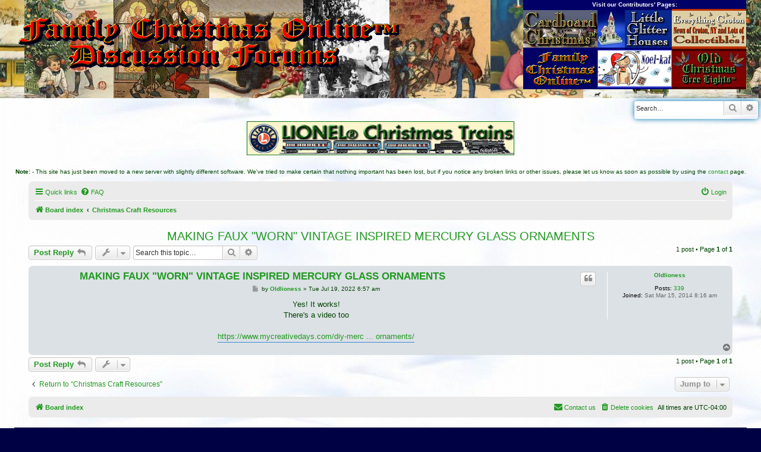

--- FILE ---
content_type: text/html; charset=UTF-8
request_url: https://familychristmasonline.com/forums/viewtopic.php?f=7&t=354&sid=491bd74613eb977d0d79cac5e2dcb6bf
body_size: 7127
content:
<!DOCTYPE html>
<html dir="ltr" lang="en-gb">

<head>
	<meta charset="utf-8" />
	<meta http-equiv="X-UA-Compatible" content="IE=edge">
	<meta name="viewport" content="width=device-width, initial-scale=1" />
	
	<title>MAKING FAUX &quot;WORN&quot; VINTAGE INSPIRED MERCURY GLASS ORNAMENTS - 	</title>

			<link rel="alternate" type="application/atom+xml" title="Feed - "
		href="/forums/app.php/feed?sid=1784719d5bca2b1536f8dc9f6b207d64">				<link rel="alternate" type="application/atom+xml" title="Feed - New Topics"
		href="/forums/app.php/feed/topics?sid=1784719d5bca2b1536f8dc9f6b207d64">			<link rel="alternate" type="application/atom+xml" title="Feed - Forum - Christmas Craft Resources"
		href="/forums/app.php/feed/forum/7?sid=1784719d5bca2b1536f8dc9f6b207d64">		<link rel="alternate" type="application/atom+xml" title="Feed - Topic - MAKING FAUX &quot;WORN&quot; VINTAGE INSPIRED MERCURY GLASS ORNAMENTS"
		href="/forums/app.php/feed/topic/354?sid=1784719d5bca2b1536f8dc9f6b207d64">		
		<link rel="canonical" href="https://familychristmasonline.com/forums/viewtopic.php?t=354">
	
	<!--
	phpBB style name: prosilver
	Based on style:   prosilver (this is the default phpBB3 style)
	Original author:  Tom Beddard ( http://www.subBlue.com/ )
	Modified by:
-->

		<link href="./assets/css/font-awesome.min.css?assets_version=4" rel="stylesheet">
	<link href="./styles/BlueChristmas2/theme/stylesheet.css?assets_version=4" rel="stylesheet">
	<link href="./styles/BlueChristmas2/theme/en/stylesheet.css?assets_version=4" rel="stylesheet">

	
	
	
	<!--[if lte IE 9]>
	<link href="./styles/BlueChristmas2/theme/tweaks.css?assets_version=4" rel="stylesheet">
<![endif]-->

	
	

		<script language="JavaScript1.2">

		var howOften = 10; //number often in seconds to rotate
		var current = 0; //start the counter at 0
		var ns6 = document.getElementById && !document.all; //detect netscape 6

		// place your images, text, etc in the array elements here
		var items = new Array();
		items[0] = "<a href='http://bigchristmastrains.com/o_gauge_xmas/o_gauge_xmas.htm' target=new><img src='http://bigchristmastrains.com/o_gauge_xmas/lionel_christmas_banner.gif' width=450 height=57  border=1 alt='Click to see sturdy Lionel(r) trains that are perfect for your Christmas tree.'></a>"; //a linked image

		items[1] = "<a href='http://halloweentrains.com/halloweentrains.htm' target=new><img src='http://halloweentrains.com/halloween_banner_anime2.gif' width=450 height=57 border=2 borderColorDark=#600000 borderColorLight=#AA0000 alt='Click to see Halloween village ideas as well as collectible Halloween trains and towns.'></a>"; //a linked image
		function rotater() {
			document.getElementById("placeholder").innerHTML = items[current];
			current = (current == items.length - 1) ? 0 : current + 1;
			setTimeout("rotater()", howOften * 1000);
		}

		function rotater() {
			if (document.layers) {
				document.placeholderlayer.document.write(items[current]);
				document.placeholderlayer.document.close();
			}
			if (ns6) document.getElementById("placeholderdiv").innerHTML = items[current]
			if (document.all)
				placeholderdiv.innerHTML = items[current];

			current = (current == items.length - 1) ? 0 : current + 1; //increment or reset
			setTimeout("rotater()", howOften * 1000);
		}
		window.onload = rotater;
		//-->
	</script>
</head>

<body id="phpbb" class="nojs notouch section-viewtopic ltr ">

	
	<div>
		<a id="top" class="top-anchor" accesskey="t"></a>
		<div id="page-header">
			<div id="site-description" class="site-description">
				<table width="100%" height="150" cellspacing="0">
					<tr>
						<td rowspan="3"><a href="./index.php?sid=1784719d5bca2b1536f8dc9f6b207d64"><span class="imageset site_logo"></span></a></td>
						<td rowspan="3" width="100%" align="center">
							<h1>
								<font color="#00FF00" Let's Talk about Christmas Magic and Memories</font>
							</h1>
							<h2></h2>
						</td>
						<td border=1 colspan="3" bgcolor="#000066">
							<font color="#FFFFFF">
								<center><b>Visit our Contributors' Pages:</b></center>
							</font>
						</td>
					</tr>
					<td border=1 bgcolor="#000066"><a href="http://cardboardchristmas.com/"><IMG
								SRC="http://cardboardchristmas.com/cardboard_christmas_link_125.jpg" border=1
								alt="Visit Family Christmas Online"></a></td>


					<td border=1 bgcolor="#000066"><a href="http://littleglitterhouses.com/" target=new><IMG
								SRC="http://cardboardchristmas.com/littleglitterhouses_125.jpg" border=1
								alt="Visit Howard Lamey's own web page, LittleGlitterHouses.com"></a></td>
					<td border=1 bgcolor="#bb3300"><a
							href="http://cardboardchristmas.com/cudequest/everythingcroton_signup.htm" target=new><IMG
								SRC="http://cardboardchristmas.com/forums/images/maria_cudequest_site_button.gif"
								border=1 alt="Click to Sign Up for Maria Cudequest's Collectibles Blog"></a></td>

					</tr>
					<tr>
						<td border=1 bgcolor="#000066"><a href="http://familychristmasonline.com/" target=new><IMG
									SRC="http://familychristmasonline.com/rectangle_title_125.gif" border=1
									alt="Visit Family Christmas Online"></a></td>

						</td>

						<td bgcolor="#000088">
							<center><a href="https://www.etsy.com/shop/NoellKat" target=new><img
										src="http://oldchristmastreelights.com/2001_site/noel_kat_logo_125.jpg" border=0
										alt="Click to visit Fred's Noel-Kat store."></a>
						</td>

						</td>
						<td border=1 bgcolor="#440000"><a href="http://oldchristmastreelights.com/table_of_contents.htm"
								target=new><img
									src="http://oldchristmastreelights.com/oldchristmastreelights_125x60_button.jpg"
									border=1
									alt="Click to return to the Old Christmas Tree Lights Table of Contents Page"></a>
						</td>



					</tr>
				</table>
			</div>
			<div class="headerbar" role="banner">
								<div class="inner">

															<div id="search-box" class="search-box search-header" role="search">
						<form action="./search.php?sid=1784719d5bca2b1536f8dc9f6b207d64" method="get" id="search">
							<fieldset>
								<input name="keywords" id="keywords" type="search" maxlength="128"
									title="Search for keywords" class="inputbox search tiny" size="20"
									value="" placeholder="Search…" />
								<button class="button button-search" type="submit" title="Search">
									<i class="icon fa-search fa-fw" aria-hidden="true"></i><span
										class="sr-only">Search</span>
								</button>
								<a href="./search.php?sid=1784719d5bca2b1536f8dc9f6b207d64" class="button button-search-end" title="Advanced search">
									<i class="icon fa-cog fa-fw" aria-hidden="true"></i><span
										class="sr-only">Advanced search</span>
								</a>
								<input type="hidden" name="sid" value="1784719d5bca2b1536f8dc9f6b207d64" />

							</fieldset>
						</form>
					</div>
										
				</div>
							</div>
		</div>

		<center style="margin: 0 24px;">
			<layer id="placeholderlayer"></layer>
			<div id="placeholderdiv"></div>
			<br><br>
			<b>Note:</b> - This site has just been moved to a new server with slightly different software. We've tried to make certain that nothing important has been lost, but if you notice any broken links or other issues, please let us know as soon as possible by using the <a href="https://www.familychristmasonline.com/contact.htm" target=new>contact</a> page.
		<br /><br />

				<div class="navbar" role="navigation">
	<div class="inner">

	<ul id="nav-main" class="nav-main linklist" role="menubar">

		<li id="quick-links" class="quick-links dropdown-container responsive-menu" data-skip-responsive="true">
			<a href="#" class="dropdown-trigger">
				<i class="icon fa-bars fa-fw" aria-hidden="true"></i><span>Quick links</span>
			</a>
			<div class="dropdown">
				<div class="pointer"><div class="pointer-inner"></div></div>
				<ul class="dropdown-contents" role="menu">
					
											<li class="separator"></li>
																									<li>
								<a href="./search.php?search_id=unanswered&amp;sid=1784719d5bca2b1536f8dc9f6b207d64" role="menuitem">
									<i class="icon fa-file-o fa-fw icon-gray" aria-hidden="true"></i><span>Unanswered topics</span>
								</a>
							</li>
							<li>
								<a href="./search.php?search_id=active_topics&amp;sid=1784719d5bca2b1536f8dc9f6b207d64" role="menuitem">
									<i class="icon fa-file-o fa-fw icon-blue" aria-hidden="true"></i><span>Active topics</span>
								</a>
							</li>
							<li class="separator"></li>
							<li>
								<a href="./search.php?sid=1784719d5bca2b1536f8dc9f6b207d64" role="menuitem">
									<i class="icon fa-search fa-fw" aria-hidden="true"></i><span>Search</span>
								</a>
							</li>
					
										<li class="separator"></li>

									</ul>
			</div>
		</li>

				<li data-skip-responsive="true">
			<a href="/forums/app.php/help/faq?sid=1784719d5bca2b1536f8dc9f6b207d64" rel="help" title="Frequently Asked Questions" role="menuitem">
				<i class="icon fa-question-circle fa-fw" aria-hidden="true"></i><span>FAQ</span>
			</a>
		</li>
						
			<li class="rightside"  data-skip-responsive="true">
			<a href="./ucp.php?mode=login&amp;redirect=viewtopic.php%3Ff%3D7%26t%3D354&amp;sid=1784719d5bca2b1536f8dc9f6b207d64" title="Login" accesskey="x" role="menuitem">
				<i class="icon fa-power-off fa-fw" aria-hidden="true"></i><span>Login</span>
			</a>
		</li>
						</ul>

	<ul id="nav-breadcrumbs" class="nav-breadcrumbs linklist navlinks" role="menubar">
				
		
		<li class="breadcrumbs" itemscope itemtype="https://schema.org/BreadcrumbList">

			
							<span class="crumb" itemtype="https://schema.org/ListItem" itemprop="itemListElement" itemscope><a itemprop="item" href="./index.php?sid=1784719d5bca2b1536f8dc9f6b207d64" accesskey="h" data-navbar-reference="index"><i class="icon fa-home fa-fw"></i><span itemprop="name">Board index</span></a><meta itemprop="position" content="1" /></span>

											
								<span class="crumb" itemtype="https://schema.org/ListItem" itemprop="itemListElement" itemscope data-forum-id="7"><a itemprop="item" href="./viewforum.php?f=7&amp;sid=1784719d5bca2b1536f8dc9f6b207d64"><span itemprop="name">Christmas Craft Resources</span></a><meta itemprop="position" content="2" /></span>
							
					</li>

		
					<li class="rightside responsive-search">
				<a href="./search.php?sid=1784719d5bca2b1536f8dc9f6b207d64" title="View the advanced search options" role="menuitem">
					<i class="icon fa-search fa-fw" aria-hidden="true"></i><span class="sr-only">Search</span>
				</a>
			</li>
			</ul>

	</div>
</div>

		
		<a id="start_here" class="anchor"></a>
		<div id="page-body" class="page-body" role="main">
			
			
<h2 class="topic-title"><a href="./viewtopic.php?t=354&amp;sid=1784719d5bca2b1536f8dc9f6b207d64">MAKING FAUX &quot;WORN&quot; VINTAGE INSPIRED MERCURY GLASS ORNAMENTS</a></h2>
<!-- NOTE: remove the style="display: none" when you want to have the forum description on the topic body -->
<div style="display: none !important;">Questions, recommendations, links, how-tos, resource, etc. related to Christmas crafting.<br /></div>


<div class="action-bar bar-top">
	
			<a href="./posting.php?mode=reply&amp;t=354&amp;sid=1784719d5bca2b1536f8dc9f6b207d64" class="button" title="Post a reply">
							<span>Post Reply</span> <i class="icon fa-reply fa-fw" aria-hidden="true"></i>
					</a>
	
			<div class="dropdown-container dropdown-button-control topic-tools">
		<span title="Topic tools" class="button button-secondary dropdown-trigger dropdown-select">
			<i class="icon fa-wrench fa-fw" aria-hidden="true"></i>
			<span class="caret"><i class="icon fa-sort-down fa-fw" aria-hidden="true"></i></span>
		</span>
		<div class="dropdown">
			<div class="pointer"><div class="pointer-inner"></div></div>
			<ul class="dropdown-contents">
																												<li>
					<a href="./viewtopic.php?t=354&amp;sid=1784719d5bca2b1536f8dc9f6b207d64&amp;view=print" title="Print view" accesskey="p">
						<i class="icon fa-print fa-fw" aria-hidden="true"></i><span>Print view</span>
					</a>
				</li>
											</ul>
		</div>
	</div>
	
			<div class="search-box" role="search">
			<form method="get" id="topic-search" action="./search.php?sid=1784719d5bca2b1536f8dc9f6b207d64">
			<fieldset>
				<input class="inputbox search tiny"  type="search" name="keywords" id="search_keywords" size="20" placeholder="Search this topic…" />
				<button class="button button-search" type="submit" title="Search">
					<i class="icon fa-search fa-fw" aria-hidden="true"></i><span class="sr-only">Search</span>
				</button>
				<a href="./search.php?sid=1784719d5bca2b1536f8dc9f6b207d64" class="button button-search-end" title="Advanced search">
					<i class="icon fa-cog fa-fw" aria-hidden="true"></i><span class="sr-only">Advanced search</span>
				</a>
				<input type="hidden" name="t" value="354" />
<input type="hidden" name="sf" value="msgonly" />
<input type="hidden" name="sid" value="1784719d5bca2b1536f8dc9f6b207d64" />

			</fieldset>
			</form>
		</div>
	
			<div class="pagination">
			1 post
							&bull; Page <strong>1</strong> of <strong>1</strong>
					</div>
		</div>




			<div id="p570" class="post has-profile bg2">
		<div class="inner">

		<dl class="postprofile" id="profile570">
			<dt class="no-profile-rank no-avatar">
				<div class="avatar-container">
																			</div>
								<a href="./memberlist.php?mode=viewprofile&amp;u=48&amp;sid=1784719d5bca2b1536f8dc9f6b207d64" class="username">Oldlioness</a>							</dt>

									
		<dd class="profile-posts"><strong>Posts:</strong> <a href="./search.php?author_id=48&amp;sr=posts&amp;sid=1784719d5bca2b1536f8dc9f6b207d64">339</a></dd>		<dd class="profile-joined"><strong>Joined:</strong> Sat Mar 15, 2014 8:16 am</dd>		
		
						
						
		</dl>

		<div class="postbody">
						<div id="post_content570">

					<h3 class="first">
						<a href="./viewtopic.php?p=570&amp;sid=1784719d5bca2b1536f8dc9f6b207d64#p570">MAKING FAUX &quot;WORN&quot; VINTAGE INSPIRED MERCURY GLASS ORNAMENTS</a>
		</h3>

													<ul class="post-buttons">
																																									<li>
							<a href="./posting.php?mode=quote&amp;p=570&amp;sid=1784719d5bca2b1536f8dc9f6b207d64" title="Reply with quote" class="button button-icon-only">
								<i class="icon fa-quote-left fa-fw" aria-hidden="true"></i><span class="sr-only">Quote</span>
							</a>
						</li>
														</ul>
							
						<p class="author">
									<a class="unread" href="./viewtopic.php?p=570&amp;sid=1784719d5bca2b1536f8dc9f6b207d64#p570" title="Post">
						<i class="icon fa-file fa-fw icon-lightgray icon-md" aria-hidden="true"></i><span class="sr-only">Post</span>
					</a>
								<span class="responsive-hide">by <strong><a href="./memberlist.php?mode=viewprofile&amp;u=48&amp;sid=1784719d5bca2b1536f8dc9f6b207d64" class="username">Oldlioness</a></strong> &raquo; </span><time datetime="2022-07-19T10:57:54+00:00">Tue Jul 19, 2022 6:57 am</time>
			</p>
			
			
			
			
			<div class="content">Yes!  It works!<br>
There's a video too<br>
<br>
<a href="https://www.mycreativedays.com/diy-mercury-glass-ornaments/" class="postlink">https://www.mycreativedays.com/diy-merc ... ornaments/</a></div>

			
			
									
						
										
						</div>

		</div>

				<div class="back2top">
						<a href="#top" class="top" title="Top">
				<i class="icon fa-chevron-circle-up fa-fw icon-gray" aria-hidden="true"></i>
				<span class="sr-only">Top</span>
			</a>
					</div>
		
		</div>
	</div>

	

	<div class="action-bar bar-bottom">
	
			<a href="./posting.php?mode=reply&amp;t=354&amp;sid=1784719d5bca2b1536f8dc9f6b207d64" class="button" title="Post a reply">
							<span>Post Reply</span> <i class="icon fa-reply fa-fw" aria-hidden="true"></i>
					</a>
		
		<div class="dropdown-container dropdown-button-control topic-tools">
		<span title="Topic tools" class="button button-secondary dropdown-trigger dropdown-select">
			<i class="icon fa-wrench fa-fw" aria-hidden="true"></i>
			<span class="caret"><i class="icon fa-sort-down fa-fw" aria-hidden="true"></i></span>
		</span>
		<div class="dropdown">
			<div class="pointer"><div class="pointer-inner"></div></div>
			<ul class="dropdown-contents">
																												<li>
					<a href="./viewtopic.php?t=354&amp;sid=1784719d5bca2b1536f8dc9f6b207d64&amp;view=print" title="Print view" accesskey="p">
						<i class="icon fa-print fa-fw" aria-hidden="true"></i><span>Print view</span>
					</a>
				</li>
											</ul>
		</div>
	</div>

	
	
	
			<div class="pagination">
			1 post
							&bull; Page <strong>1</strong> of <strong>1</strong>
					</div>
	</div>


<div class="action-bar actions-jump">
		<p class="jumpbox-return">
		<a href="./viewforum.php?f=7&amp;sid=1784719d5bca2b1536f8dc9f6b207d64" class="left-box arrow-left" accesskey="r">
			<i class="icon fa-angle-left fa-fw icon-black" aria-hidden="true"></i><span>Return to “Christmas Craft Resources”</span>
		</a>
	</p>
	
		<div class="jumpbox dropdown-container dropdown-container-right dropdown-up dropdown-left dropdown-button-control" id="jumpbox">
			<span title="Jump to" class="button button-secondary dropdown-trigger dropdown-select">
				<span>Jump to</span>
				<span class="caret"><i class="icon fa-sort-down fa-fw" aria-hidden="true"></i></span>
			</span>
		<div class="dropdown">
			<div class="pointer"><div class="pointer-inner"></div></div>
			<ul class="dropdown-contents">
																				<li><a href="./viewforum.php?f=1&amp;sid=1784719d5bca2b1536f8dc9f6b207d64" class="jumpbox-forum-link"> <span> Welcome to the FamilyChristmasOnline(tm) Forums</span></a></li>
																<li><a href="./viewforum.php?f=3&amp;sid=1784719d5bca2b1536f8dc9f6b207d64" class="jumpbox-sub-link"><span class="spacer"></span> <span>&#8627; &nbsp; Registration</span></a></li>
																<li><a href="./viewforum.php?f=4&amp;sid=1784719d5bca2b1536f8dc9f6b207d64" class="jumpbox-forum-link"> <span> The Bible Story of Christmas</span></a></li>
																<li><a href="./viewforum.php?f=5&amp;sid=1784719d5bca2b1536f8dc9f6b207d64" class="jumpbox-forum-link"> <span> Other Stories of Christmas</span></a></li>
																<li><a href="./viewforum.php?f=6&amp;sid=1784719d5bca2b1536f8dc9f6b207d64" class="jumpbox-forum-link"> <span> Christmas Music</span></a></li>
																<li><a href="./viewforum.php?f=7&amp;sid=1784719d5bca2b1536f8dc9f6b207d64" class="jumpbox-forum-link"> <span> Christmas Craft Resources</span></a></li>
																<li><a href="./viewforum.php?f=8&amp;sid=1784719d5bca2b1536f8dc9f6b207d64" class="jumpbox-forum-link"> <span> About Nativities</span></a></li>
																<li><a href="./viewforum.php?f=19&amp;sid=1784719d5bca2b1536f8dc9f6b207d64" class="jumpbox-forum-link"> <span> Christmas Decorations</span></a></li>
																<li><a href="./viewforum.php?f=20&amp;sid=1784719d5bca2b1536f8dc9f6b207d64" class="jumpbox-sub-link"><span class="spacer"></span> <span>&#8627; &nbsp; Indoor Christmas Decorations</span></a></li>
																<li><a href="./viewforum.php?f=21&amp;sid=1784719d5bca2b1536f8dc9f6b207d64" class="jumpbox-sub-link"><span class="spacer"></span> <span>&#8627; &nbsp; Outdoor Christmas Decorations</span></a></li>
																<li><a href="./viewforum.php?f=9&amp;sid=1784719d5bca2b1536f8dc9f6b207d64" class="jumpbox-forum-link"> <span> Christmas Poems</span></a></li>
																<li><a href="./viewforum.php?f=10&amp;sid=1784719d5bca2b1536f8dc9f6b207d64" class="jumpbox-forum-link"> <span> Christmas Memories</span></a></li>
																<li><a href="./viewforum.php?f=22&amp;sid=1784719d5bca2b1536f8dc9f6b207d64" class="jumpbox-forum-link"> <span> Christmas Tree Ornaments</span></a></li>
																<li><a href="./viewforum.php?f=23&amp;sid=1784719d5bca2b1536f8dc9f6b207d64" class="jumpbox-sub-link"><span class="spacer"></span> <span>&#8627; &nbsp; Vintage Ornaments</span></a></li>
																<li><a href="./viewforum.php?f=24&amp;sid=1784719d5bca2b1536f8dc9f6b207d64" class="jumpbox-sub-link"><span class="spacer"></span> <span>&#8627; &nbsp; Ornament Craft Ideas</span></a></li>
																<li><a href="./viewforum.php?f=25&amp;sid=1784719d5bca2b1536f8dc9f6b207d64" class="jumpbox-sub-link"><span class="spacer"></span> <span>&#8627; &nbsp; New Ornaments of Interest</span></a></li>
																<li><a href="./viewforum.php?f=11&amp;sid=1784719d5bca2b1536f8dc9f6b207d64" class="jumpbox-forum-link"> <span> Christmas Trees</span></a></li>
																<li><a href="./viewforum.php?f=26&amp;sid=1784719d5bca2b1536f8dc9f6b207d64" class="jumpbox-sub-link"><span class="spacer"></span> <span>&#8627; &nbsp; Christmas Tree History</span></a></li>
																<li><a href="./viewforum.php?f=27&amp;sid=1784719d5bca2b1536f8dc9f6b207d64" class="jumpbox-sub-link"><span class="spacer"></span> <span>&#8627; &nbsp; Cut Trees</span></a></li>
																<li><a href="./viewforum.php?f=28&amp;sid=1784719d5bca2b1536f8dc9f6b207d64" class="jumpbox-sub-link"><span class="spacer"></span> <span>&#8627; &nbsp; Real Live Trees</span></a></li>
																<li><a href="./viewforum.php?f=29&amp;sid=1784719d5bca2b1536f8dc9f6b207d64" class="jumpbox-sub-link"><span class="spacer"></span> <span>&#8627; &nbsp; Feather Trees</span></a></li>
																<li><a href="./viewforum.php?f=30&amp;sid=1784719d5bca2b1536f8dc9f6b207d64" class="jumpbox-sub-link"><span class="spacer"></span> <span>&#8627; &nbsp; Aluminum Trees</span></a></li>
																<li><a href="./viewforum.php?f=31&amp;sid=1784719d5bca2b1536f8dc9f6b207d64" class="jumpbox-sub-link"><span class="spacer"></span> <span>&#8627; &nbsp; Other Artificial Trees</span></a></li>
																<li><a href="./viewforum.php?f=32&amp;sid=1784719d5bca2b1536f8dc9f6b207d64" class="jumpbox-sub-link"><span class="spacer"></span> <span>&#8627; &nbsp; Tabletop Trees</span></a></li>
																<li><a href="./viewforum.php?f=18&amp;sid=1784719d5bca2b1536f8dc9f6b207d64" class="jumpbox-forum-link"> <span> Christmas Movies</span></a></li>
																<li><a href="./viewforum.php?f=33&amp;sid=1784719d5bca2b1536f8dc9f6b207d64" class="jumpbox-forum-link"> <span> Christmas Plays and Ceremonies</span></a></li>
																<li><a href="./viewforum.php?f=34&amp;sid=1784719d5bca2b1536f8dc9f6b207d64" class="jumpbox-sub-link"><span class="spacer"></span> <span>&#8627; &nbsp; Boar's Head</span></a></li>
																<li><a href="./viewforum.php?f=35&amp;sid=1784719d5bca2b1536f8dc9f6b207d64" class="jumpbox-sub-link"><span class="spacer"></span> <span>&#8627; &nbsp; Mummers</span></a></li>
																<li><a href="./viewforum.php?f=36&amp;sid=1784719d5bca2b1536f8dc9f6b207d64" class="jumpbox-sub-link"><span class="spacer"></span> <span>&#8627; &nbsp; Christmas Plays and Scripts</span></a></li>
																<li><a href="./viewforum.php?f=37&amp;sid=1784719d5bca2b1536f8dc9f6b207d64" class="jumpbox-forum-link"> <span> Other Holidays</span></a></li>
																<li><a href="./viewforum.php?f=38&amp;sid=1784719d5bca2b1536f8dc9f6b207d64" class="jumpbox-sub-link"><span class="spacer"></span> <span>&#8627; &nbsp; Easter</span></a></li>
																<li><a href="./viewforum.php?f=39&amp;sid=1784719d5bca2b1536f8dc9f6b207d64" class="jumpbox-sub-link"><span class="spacer"></span> <span>&#8627; &nbsp; Thanksgiving</span></a></li>
																<li><a href="./viewforum.php?f=41&amp;sid=1784719d5bca2b1536f8dc9f6b207d64" class="jumpbox-sub-link"><span class="spacer"></span> <span>&#8627; &nbsp; Groundhog Day</span></a></li>
																<li><a href="./viewforum.php?f=42&amp;sid=1784719d5bca2b1536f8dc9f6b207d64" class="jumpbox-sub-link"><span class="spacer"></span> <span>&#8627; &nbsp; Valentines's Day</span></a></li>
																<li><a href="./viewforum.php?f=43&amp;sid=1784719d5bca2b1536f8dc9f6b207d64" class="jumpbox-sub-link"><span class="spacer"></span> <span>&#8627; &nbsp; St. Patrick's Day</span></a></li>
																<li><a href="./viewforum.php?f=44&amp;sid=1784719d5bca2b1536f8dc9f6b207d64" class="jumpbox-sub-link"><span class="spacer"></span> <span>&#8627; &nbsp; Halloween</span></a></li>
																<li><a href="./viewforum.php?f=45&amp;sid=1784719d5bca2b1536f8dc9f6b207d64" class="jumpbox-forum-link"> <span> Miscellaneous</span></a></li>
																<li><a href="./viewforum.php?f=46&amp;sid=1784719d5bca2b1536f8dc9f6b207d64" class="jumpbox-sub-link"><span class="spacer"></span> <span>&#8627; &nbsp; How to Help</span></a></li>
											</ul>
		</div>
	</div>

	</div>




</div>


<div id="page-footer" class="page-footer" role="contentinfo">
	<div class="navbar" role="navigation">
	<div class="inner">

	<ul id="nav-footer" class="nav-footer linklist" role="menubar">
		<li class="breadcrumbs">
									<span class="crumb"><a href="./index.php?sid=1784719d5bca2b1536f8dc9f6b207d64" data-navbar-reference="index"><i class="icon fa-home fa-fw" aria-hidden="true"></i><span>Board index</span></a></span>					</li>
		
				<li class="rightside">All times are <span title="UTC-4">UTC-04:00</span></li>
							<li class="rightside">
				<a href="/forums/app.php/user/delete_cookies?sid=1784719d5bca2b1536f8dc9f6b207d64" data-ajax="true" data-refresh="true" role="menuitem">
					<i class="icon fa-trash fa-fw" aria-hidden="true"></i><span>Delete cookies</span>
				</a>
			</li>
																<li class="rightside" data-last-responsive="true">
				<a href="./memberlist.php?mode=contactadmin&amp;sid=1784719d5bca2b1536f8dc9f6b207d64" role="menuitem">
					<i class="icon fa-envelope fa-fw" aria-hidden="true"></i><span>Contact us</span>
				</a>
			</li>
			</ul>

	</div>
</div>

	<br>
	<hr color="#000044"><br>
	<br>
	<center>
		<center><a href="http://bigchristmastrains.com/o_gauge_xmas/o_gauge_xmas.htm" target=new><img
					src="http://bigchristmastrains.com/o_gauge_xmas/lionel_christmas_banner.gif" border=1
					alt="Click to see sturdy Lionel(r) trains that are perfect for your Christmas tree."></a></center>
		<br>
		<hr>
		<br>
		<table border=4 bgcolor="#006000" borderColorDark=#003000 cellPadding=0 width=690 borderColorLight=#008000>
			<tr>
				<td align="center" colspan=6 bgcolor="#003000" cellpadding="2">
					<font face="arial, verdana, helvetica, swiss" color="#FFFFFF"> <small><b>Visit our affiliated
								sites:</b></small></font>
				</td>
				<td align="center"></td>
			</tr>


			<tr>
				<td align="center" height="30" colspan=6 bgcolor="#FFFFF0" cellpadding="5">
					<font face="arial, verdana, helvetica, swiss" color="#009900"><b><big>- Christmas Memories and
								Collectibles - </b></big></font>
				</td>
				<td align="center"></td>
			</tr>


			<tr>
				<td bgcolor="#000066"><a href="http://familychristmasonline.com" target=new><img
							src="http://familychristmasonline.com/rectangle_title_125.gif" border=0
							alt="Visit the FamilyChristmasOnline site."></a></td>




				<td bgcolor="#000088">
					<a href="http://littleglitterhouses.com" target=new><img
							src="http://cardboardchristmas.com/littleglitterhouses_125.jpg" border=0
							alt="Visit Howard Lamey's glitterhouse gallery, with free project plans, graphics, and instructions."></a>
				</td>
				<td bgcolor="#000000">
					<a href="http://cardboardchristmas.com/papateds/" target=new><img
							src="http://cardboardchristmas.com/papateds/papatedbanner_125.gif" border=0
							alt="Visit Papa Ted Althof's extensive history and collection of putz houses, the largest and most complete such resource on the Internet.."></a>
				</td>
				<td bgcolor="#440000"><a href="http://oldchristmastreelights.com/table_of_contents.htm" target=new><img
							src="http://oldchristmastreelights.com/oldchristmastreelights_125x60_button.jpg" border=0
							alt="Click to return to the Old Christmas Tree Lights Table of Contents Page"></a></td>
				<td bgcolor="#DECEA5">
					<a href="http://cardboardchristmas.com/cudequest/everythingcroton_signup.htm" target=new><img
							src="http://oldchristmastreelights.com/2001_site/maria_cudequest_site_button.gif" border=0
							alt="Click to sign up for Maria Cudequest's craft and collectibles blog."></a>
				</td>


				<td bgcolor="#000088">
					<center><a href="https://www.etsy.com/shop/NoellKat" target=new><img
								src="http://oldchristmastreelights.com/2001_site/noel_kat_logo_125.jpg" border=0
								alt="Click to visit Fred's Noel-Kat store."></a>
				</td>

			</tr>

			<tr>
				<td align="center" height="30" colspan=6 bgcolor="#FFFFF0" cellpadding="5">
					<font face="arial, verdana, helvetica, swiss" color="#009900"><b><big>- Family Activities and Crafts
								- </b></big></font>
				</td>
				<td align="center"></td>
			</tr>

			<tr>

				<td bgcolor="#000077"><a href="http://familychristmasonline.com/movies/movies.htm" target=new><img
							src="http://familychristmasonline.com/movies/family_christmas_movies_125.jpg" border=0
							alt="Click to see reviews of our favorite family-friendly Christmas movies."></a></td>
				<td bgcolor="#303911"><a href="http://familychristmasonline.com/stories_other/other_stories.htm"
						target=new><img src="http://familychristmasonline.com/stories_other/kidsreading_title_125.jpg"
							border=0 alt="Free, Family-Friendly Christmas Stories"></a>
				</td>

				<td bgcolor="192116"><a
						href="http://familychristmasonline.com/crafts/paper_crafts/simple_crafts/simple_crafts.htm"
						target=new><img
							src="http://familychristmasonline.com/crafts/paper_crafts/simple_crafts/simple_paper_crafts_title_125.gif"
							border=0
							alt="Decorate your tree the old-fashioned way with these kid-friendly projects."></a>
				</td>



				<td bgcolor="444488"><a
						href="http://bigindoortrains.com/primer/glitterhouses/small_glitterhouse/beginning_glitterhouse.htm"
						target=new><img
							src="http://bigindoortrains.com/primer/glitterhouses/small_glitterhouse/starter_glitterhouse_125.jpg"
							border=0
							alt="Free plans and instructions for starting a hobby building vintage-style cardboard Christmas houses."></a>
				</td>



				<td><a href="http://familychristmasonline.com/poems/poems.htm" target=new><img
							src="http://familychristmasonline.com/poems/christmas_poem_title_125.jpg" border=0
							alt="Click to find free, family-friendly Christmas poems and - in some cases - their stories."></a>

				</td>

				<td><a href="http://familychristmasonline.com/trees/ornaments/traditional_home_made/traditional_home_made.htm"
						target=new><img
							src="http://familychristmasonline.com/trees/ornaments/traditional_home_made/traditional_home_made_button_125.jpg"
							border=0 alt="Traditional Home-Made Ornaments"></a>

				</td>





			</tr>
			<tr>
				<td align="center" height="30" colspan=6 bgcolor="#FFFFF0" cellpadding="5">
					<font face="arial, verdana, helvetica, swiss" color="#009900"><b><big>- Trains and Hobbies
								-</b></big></font>
				</td>
				<td align="center"></td>
			</tr>
			<tr>



				<td bgcolor="#310059">
					<a href="http://bigtrainstore.com/o_gauge/o_gauge.htm" target=new><img
							src="http://bigtrainstore.com/o_gauge/lionel_2005_micro.jpg" border=0
							alt="Visit Lionel Trains."></a>
				</td>


				<td bgcolor="#444499"><a href="http://bigindoortrains.com/primer/buildings/lackie/tinplate.htm"
						target=new><img
							src="http://bigindoortrains.com/primer/buildings/lackie/tribute_2_tinplate_125.jpg" border=0
							alt="Free building projects for your vintage railroad or Christmas village."></a>
				</td>




				<td bgcolor="FEFEFE"><a href="http://bigchristmastrains.com/hawthorne_trains/kinkade_train.htm"
						target=new><img
							src="http://bigchristmastrains.com/hawthorne_trains/kinkade_train_tiny.gif" "  border=0 alt="
							Click to see Thomas Kinkaded-inspired Holiday Trains and Villages."></a?< /td>

				<td bgcolor="#E7E8DE"><a href="http://bigchristmastrains.com/primer/christmas_train_primer.htm"
						target=new><img src="http://bigchristmastrains.com/primer/christmas_train_primer_title_nano.jpg"
							border=0
							alt="Big Christmas Train Primer: Choosing and using model trains with holiday themes"></a>
				</td>

				<td bgcolor="#E7E8DE"><a href="http://bigindoortrains.com/primer/primer.htm" target=new><img
							src="http://bigindoortrains.com/primer/bit_primer_tiny.gif" border=0
							alt="Building temporary and permanent railroads with big model trains"></a></td>





				<td bgcolor="#626080"><a href="http://bigchristmastrains.com/sports_trains/sports_trains.htm"
						target=new><img src="http://bigchristmastrains.com/sports_trains/sports_train_tiny.gif" border=0
							alt="Click to see HO scale trains with your favorite team's colors."></a>
				</td>

			</tr>


			<tr>
				<td align="center" height="30" colspan=6 bgcolor="#FFFFF0" cellpadding="5">
					<font face="arial, verdana, helvetica, swiss" color="#009900"><b><big>- Music -</b></big></font>
				</td>
				<td align="center"></td>
			</tr>
			<tr>
				<td bgcolor="#3B2931"><a href="http://familychristmasonline.com/music/music.htm" target=new><img
							src="http://familychristmasonline.com/music/christmas_music_title_125.gif" border=0
							alt="Carols of many countries, including music, lyrics, and the story behind the songs"></a>

				</td>

				<td bgcolor="#FFFFF0">
					<a href="http://oldchristmastreelights.com/music.htm" target=new><img
							src="http://oldchristmastreelights.com/wax_cylinder_recordings/vintage_xmas_recordings_125.gif"
							border=0
							alt="Wax recordings from the early 1900s, mostly collected by George Nelson.  Download them all for a 'period' album."></a>
				</td>

				<td width="125" bgcolor="96A760">
					<center><a href="http://classictrainsongs.com/"><IMG
								SRC="http://classictrainsongs.com/train_songs_title125.jpg" border=0
								alt="Best-loved railroad songs and the stories behind them."></center></a>
				</td>

				<td bgcolor="#FFFFF0">
					<a href="http://creekdontrise.com" target=new><img src="http://creekdontrise.com/cdr_tiny_title.gif"
							border=0 alt="Heartland-inspired music, history, and acoustic instrument tips."></a>
				</td>











				<td bgcolor="#5E5043"><a href="http://schooloftherock.com/html/care___choosing_of_acoustic.html"
						target=new><img
							src="http://schooloftherock.com/3rd_party_images/buttons/sotr_acoustic_instruments_125.jpg"
							border=0
							alt="Own a guitar, banjo, or mandolin?  Want to play an instrument?  Tips to save you money and time, and keep your instrument playable."></a>
				</td>

				<td bgcolor="#5E5043"><a href="http://paulracemusic.com/" target=new><img
							src="http://paulracemusic.com/pauls_site_button_125.jpg" border=0
							alt="Own a guitar, banjo, or mandolin?  Want to play an instrument?  Tips to save you money and time, and keep your instrument playable."></a>
				</td>




			</tr>

		</table>

		</td>
		</tr>


		</table>

		<div class="copyright">
						<p class="footer-row">
				<span class="footer-copyright">Powered by <a href="https://www.phpbb.com/">phpBB</a>&reg; Forum Software &copy; phpBB Limited</span>
			</p>
									<p class="footer-row" role="menu">
				<a class="footer-link" href="./ucp.php?mode=privacy&amp;sid=1784719d5bca2b1536f8dc9f6b207d64" title="Privacy" role="menuitem">
					<span class="footer-link-text">Privacy</span>
				</a>
				|
				<a class="footer-link" href="./ucp.php?mode=terms&amp;sid=1784719d5bca2b1536f8dc9f6b207d64" title="Terms" role="menuitem">
					<span class="footer-link-text">Terms</span>
				</a>
			</p>
								</div>

		<div id="darkenwrapper" class="darkenwrapper" data-ajax-error-title="AJAX error"
			data-ajax-error-text="Something went wrong when processing your request." data-ajax-error-text-abort="User aborted request."
			data-ajax-error-text-timeout="Your request timed out; please try again."
			data-ajax-error-text-parsererror="Something went wrong with the request and the server returned an invalid reply.">
			<div id="darken" class="darken">&nbsp;</div>
		</div>

		<div id="phpbb_alert" class="phpbb_alert" data-l-err="Error"
			data-l-timeout-processing-req="Request timed out.">
			<a href="#" class="alert_close">
				<i class="icon fa-times-circle fa-fw" aria-hidden="true"></i>
			</a>
			<h3 class="alert_title">&nbsp;</h3>
			<p class="alert_text"></p>
		</div>
		<div id="phpbb_confirm" class="phpbb_alert">
			<a href="#" class="alert_close">
				<i class="icon fa-times-circle fa-fw" aria-hidden="true"></i>
			</a>
			<div class="alert_text"></div>
		</div>
</div>

</div>

<div>
	<a id="bottom" class="anchor" accesskey="z"></a>
	</div>

<script src="./assets/javascript/jquery-3.7.1.min.js?assets_version=4"></script>
<script src="./assets/javascript/core.js?assets_version=4"></script>



<script src="./styles/BlueChristmas2/template/forum_fn.js?assets_version=4"></script>
<script src="./styles/BlueChristmas2/template/ajax.js?assets_version=4"></script>



</body>

</html>